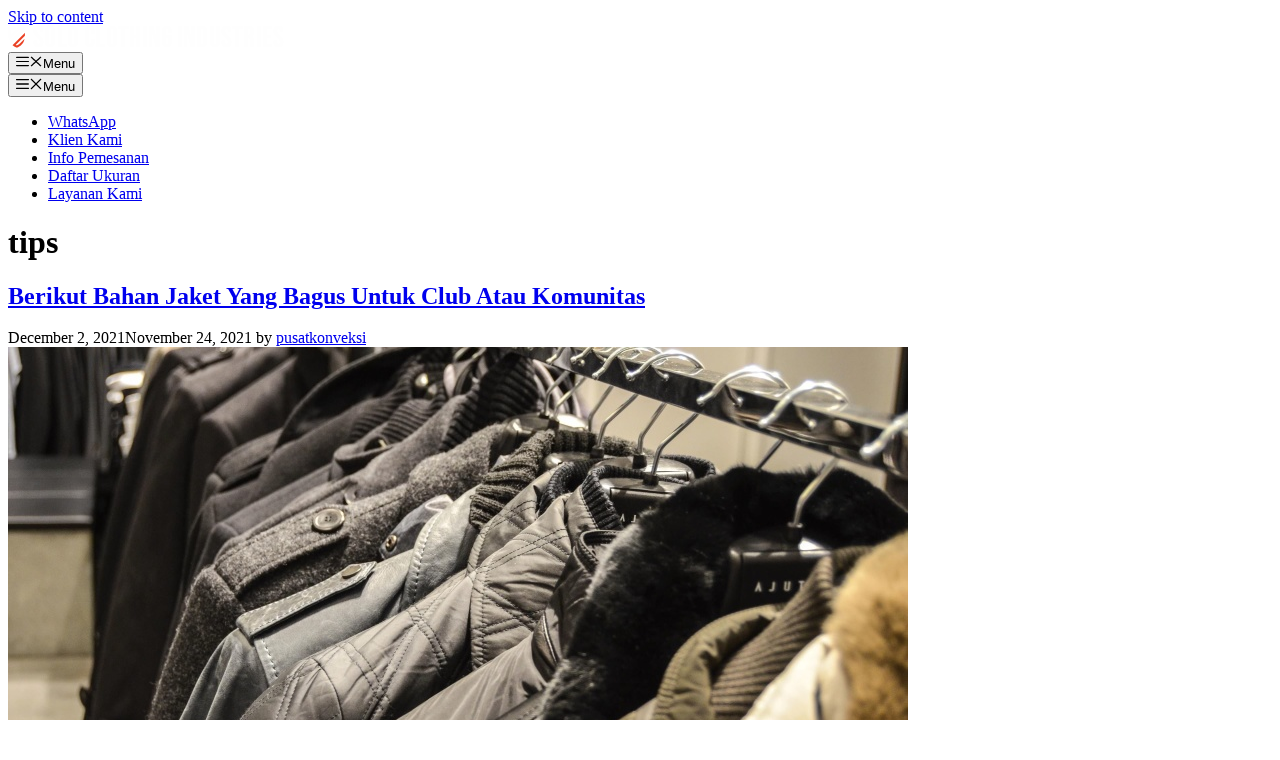

--- FILE ---
content_type: text/html; charset=UTF-8
request_url: https://www.solokonveksi.com/tag/tips
body_size: 11056
content:
<!DOCTYPE html>
<html lang="en-US">
<head>
	<meta charset="UTF-8">
	<meta name='robots' content='index, follow, max-image-preview:large, max-snippet:-1, max-video-preview:-1' />
	<style>img:is([sizes="auto" i], [sizes^="auto," i]) { contain-intrinsic-size: 3000px 1500px }</style>
	<meta name="viewport" content="width=device-width, initial-scale=1">
	<!-- This site is optimized with the Yoast SEO plugin v26.8 - https://yoast.com/product/yoast-seo-wordpress/ -->
	<title>tips Archives - Pusat Konveksi Solo</title>
	<meta name="description" content="Pusat Konveksi Solo | Jasa Konvesi Murah Solo - Pemesanan Kaos, Jaket, Baju, Kemeja/PDH, Jas Almamater/ Alazer, Polo, T-shirt, atau Seragam Olahraga untuk instansi pemerintah, swasta, organisasi, club atau komunitas bisa melaui - WhatsApp 0853 2266 5511" />
	<link rel="canonical" href="https://www.solokonveksi.com/tag/tips" />
	<meta property="og:locale" content="en_US" />
	<meta property="og:type" content="article" />
	<meta property="og:title" content="tips Archives - Pusat Konveksi Solo" />
	<meta property="og:description" content="Pusat Konveksi Solo | Jasa Konvesi Murah Solo - Pemesanan Kaos, Jaket, Baju, Kemeja/PDH, Jas Almamater/ Alazer, Polo, T-shirt, atau Seragam Olahraga untuk instansi pemerintah, swasta, organisasi, club atau komunitas bisa melaui - WhatsApp 0853 2266 5511" />
	<meta property="og:url" content="https://www.solokonveksi.com/tag/tips" />
	<meta property="og:site_name" content="Pusat Konveksi Solo" />
	<meta name="twitter:card" content="summary_large_image" />
	<script type="application/ld+json" class="yoast-schema-graph">{"@context":"https://schema.org","@graph":[{"@type":"CollectionPage","@id":"https://www.solokonveksi.com/tag/tips","url":"https://www.solokonveksi.com/tag/tips","name":"tips Archives - Pusat Konveksi Solo","isPartOf":{"@id":"https://www.solokonveksi.com/#website"},"primaryImageOfPage":{"@id":"https://www.solokonveksi.com/tag/tips#primaryimage"},"image":{"@id":"https://www.solokonveksi.com/tag/tips#primaryimage"},"thumbnailUrl":"https://www.solokonveksi.com/wp-content/uploads/2019/03/jasa-konveksi-jaket-solo.jpg","description":"Pusat Konveksi Solo | Jasa Konvesi Murah Solo - Pemesanan Kaos, Jaket, Baju, Kemeja/PDH, Jas Almamater/ Alazer, Polo, T-shirt, atau Seragam Olahraga untuk instansi pemerintah, swasta, organisasi, club atau komunitas bisa melaui - WhatsApp 0853 2266 5511","breadcrumb":{"@id":"https://www.solokonveksi.com/tag/tips#breadcrumb"},"inLanguage":"en-US"},{"@type":"ImageObject","inLanguage":"en-US","@id":"https://www.solokonveksi.com/tag/tips#primaryimage","url":"https://www.solokonveksi.com/wp-content/uploads/2019/03/jasa-konveksi-jaket-solo.jpg","contentUrl":"https://www.solokonveksi.com/wp-content/uploads/2019/03/jasa-konveksi-jaket-solo.jpg","width":900,"height":596,"caption":"Jasa Konveksi Jaket , Jasa Konveksi Jaket Solo, Konveksi Solo, Jasa Konveksi"},{"@type":"BreadcrumbList","@id":"https://www.solokonveksi.com/tag/tips#breadcrumb","itemListElement":[{"@type":"ListItem","position":1,"name":"Home","item":"https://www.solokonveksi.com/"},{"@type":"ListItem","position":2,"name":"tips"}]},{"@type":"WebSite","@id":"https://www.solokonveksi.com/#website","url":"https://www.solokonveksi.com/","name":"Pusat Konveksi Solo","description":"Pusat Konveksi Solo Murah","publisher":{"@id":"https://www.solokonveksi.com/#/schema/person/a4a3b7002e1c7ca0b013c84915f6641b"},"potentialAction":[{"@type":"SearchAction","target":{"@type":"EntryPoint","urlTemplate":"https://www.solokonveksi.com/?s={search_term_string}"},"query-input":{"@type":"PropertyValueSpecification","valueRequired":true,"valueName":"search_term_string"}}],"inLanguage":"en-US"},{"@type":["Person","Organization"],"@id":"https://www.solokonveksi.com/#/schema/person/a4a3b7002e1c7ca0b013c84915f6641b","name":"pusatkonveksi","image":{"@type":"ImageObject","inLanguage":"en-US","@id":"https://www.solokonveksi.com/#/schema/person/image/","url":"https://www.solokonveksi.com/wp-content/uploads/2022/07/Place-The-Logo-Here.png","contentUrl":"https://www.solokonveksi.com/wp-content/uploads/2022/07/Place-The-Logo-Here.png","width":2000,"height":1333,"caption":"pusatkonveksi"},"logo":{"@id":"https://www.solokonveksi.com/#/schema/person/image/"}}]}</script>
	<!-- / Yoast SEO plugin. -->


<link rel="alternate" type="application/rss+xml" title="Pusat Konveksi Solo &raquo; Feed" href="https://www.solokonveksi.com/feed" />
<link rel="alternate" type="application/rss+xml" title="Pusat Konveksi Solo &raquo; Comments Feed" href="https://www.solokonveksi.com/comments/feed" />
<link rel="alternate" type="application/rss+xml" title="Pusat Konveksi Solo &raquo; tips Tag Feed" href="https://www.solokonveksi.com/tag/tips/feed" />
<style id='classic-theme-styles-inline-css'>
/*! This file is auto-generated */
.wp-block-button__link{color:#fff;background-color:#32373c;border-radius:9999px;box-shadow:none;text-decoration:none;padding:calc(.667em + 2px) calc(1.333em + 2px);font-size:1.125em}.wp-block-file__button{background:#32373c;color:#fff;text-decoration:none}
</style>
<style id='global-styles-inline-css'>
:root{--wp--preset--aspect-ratio--square: 1;--wp--preset--aspect-ratio--4-3: 4/3;--wp--preset--aspect-ratio--3-4: 3/4;--wp--preset--aspect-ratio--3-2: 3/2;--wp--preset--aspect-ratio--2-3: 2/3;--wp--preset--aspect-ratio--16-9: 16/9;--wp--preset--aspect-ratio--9-16: 9/16;--wp--preset--color--black: #000000;--wp--preset--color--cyan-bluish-gray: #abb8c3;--wp--preset--color--white: #ffffff;--wp--preset--color--pale-pink: #f78da7;--wp--preset--color--vivid-red: #cf2e2e;--wp--preset--color--luminous-vivid-orange: #ff6900;--wp--preset--color--luminous-vivid-amber: #fcb900;--wp--preset--color--light-green-cyan: #7bdcb5;--wp--preset--color--vivid-green-cyan: #00d084;--wp--preset--color--pale-cyan-blue: #8ed1fc;--wp--preset--color--vivid-cyan-blue: #0693e3;--wp--preset--color--vivid-purple: #9b51e0;--wp--preset--color--contrast: var(--contrast);--wp--preset--color--contrast-2: var(--contrast-2);--wp--preset--color--contrast-3: var(--contrast-3);--wp--preset--color--base: var(--base);--wp--preset--color--base-2: var(--base-2);--wp--preset--color--base-3: var(--base-3);--wp--preset--color--accent: var(--accent);--wp--preset--gradient--vivid-cyan-blue-to-vivid-purple: linear-gradient(135deg,rgba(6,147,227,1) 0%,rgb(155,81,224) 100%);--wp--preset--gradient--light-green-cyan-to-vivid-green-cyan: linear-gradient(135deg,rgb(122,220,180) 0%,rgb(0,208,130) 100%);--wp--preset--gradient--luminous-vivid-amber-to-luminous-vivid-orange: linear-gradient(135deg,rgba(252,185,0,1) 0%,rgba(255,105,0,1) 100%);--wp--preset--gradient--luminous-vivid-orange-to-vivid-red: linear-gradient(135deg,rgba(255,105,0,1) 0%,rgb(207,46,46) 100%);--wp--preset--gradient--very-light-gray-to-cyan-bluish-gray: linear-gradient(135deg,rgb(238,238,238) 0%,rgb(169,184,195) 100%);--wp--preset--gradient--cool-to-warm-spectrum: linear-gradient(135deg,rgb(74,234,220) 0%,rgb(151,120,209) 20%,rgb(207,42,186) 40%,rgb(238,44,130) 60%,rgb(251,105,98) 80%,rgb(254,248,76) 100%);--wp--preset--gradient--blush-light-purple: linear-gradient(135deg,rgb(255,206,236) 0%,rgb(152,150,240) 100%);--wp--preset--gradient--blush-bordeaux: linear-gradient(135deg,rgb(254,205,165) 0%,rgb(254,45,45) 50%,rgb(107,0,62) 100%);--wp--preset--gradient--luminous-dusk: linear-gradient(135deg,rgb(255,203,112) 0%,rgb(199,81,192) 50%,rgb(65,88,208) 100%);--wp--preset--gradient--pale-ocean: linear-gradient(135deg,rgb(255,245,203) 0%,rgb(182,227,212) 50%,rgb(51,167,181) 100%);--wp--preset--gradient--electric-grass: linear-gradient(135deg,rgb(202,248,128) 0%,rgb(113,206,126) 100%);--wp--preset--gradient--midnight: linear-gradient(135deg,rgb(2,3,129) 0%,rgb(40,116,252) 100%);--wp--preset--font-size--small: 13px;--wp--preset--font-size--medium: 20px;--wp--preset--font-size--large: 36px;--wp--preset--font-size--x-large: 42px;--wp--preset--spacing--20: 0.44rem;--wp--preset--spacing--30: 0.67rem;--wp--preset--spacing--40: 1rem;--wp--preset--spacing--50: 1.5rem;--wp--preset--spacing--60: 2.25rem;--wp--preset--spacing--70: 3.38rem;--wp--preset--spacing--80: 5.06rem;--wp--preset--shadow--natural: 6px 6px 9px rgba(0, 0, 0, 0.2);--wp--preset--shadow--deep: 12px 12px 50px rgba(0, 0, 0, 0.4);--wp--preset--shadow--sharp: 6px 6px 0px rgba(0, 0, 0, 0.2);--wp--preset--shadow--outlined: 6px 6px 0px -3px rgba(255, 255, 255, 1), 6px 6px rgba(0, 0, 0, 1);--wp--preset--shadow--crisp: 6px 6px 0px rgba(0, 0, 0, 1);}:where(.is-layout-flex){gap: 0.5em;}:where(.is-layout-grid){gap: 0.5em;}body .is-layout-flex{display: flex;}.is-layout-flex{flex-wrap: wrap;align-items: center;}.is-layout-flex > :is(*, div){margin: 0;}body .is-layout-grid{display: grid;}.is-layout-grid > :is(*, div){margin: 0;}:where(.wp-block-columns.is-layout-flex){gap: 2em;}:where(.wp-block-columns.is-layout-grid){gap: 2em;}:where(.wp-block-post-template.is-layout-flex){gap: 1.25em;}:where(.wp-block-post-template.is-layout-grid){gap: 1.25em;}.has-black-color{color: var(--wp--preset--color--black) !important;}.has-cyan-bluish-gray-color{color: var(--wp--preset--color--cyan-bluish-gray) !important;}.has-white-color{color: var(--wp--preset--color--white) !important;}.has-pale-pink-color{color: var(--wp--preset--color--pale-pink) !important;}.has-vivid-red-color{color: var(--wp--preset--color--vivid-red) !important;}.has-luminous-vivid-orange-color{color: var(--wp--preset--color--luminous-vivid-orange) !important;}.has-luminous-vivid-amber-color{color: var(--wp--preset--color--luminous-vivid-amber) !important;}.has-light-green-cyan-color{color: var(--wp--preset--color--light-green-cyan) !important;}.has-vivid-green-cyan-color{color: var(--wp--preset--color--vivid-green-cyan) !important;}.has-pale-cyan-blue-color{color: var(--wp--preset--color--pale-cyan-blue) !important;}.has-vivid-cyan-blue-color{color: var(--wp--preset--color--vivid-cyan-blue) !important;}.has-vivid-purple-color{color: var(--wp--preset--color--vivid-purple) !important;}.has-black-background-color{background-color: var(--wp--preset--color--black) !important;}.has-cyan-bluish-gray-background-color{background-color: var(--wp--preset--color--cyan-bluish-gray) !important;}.has-white-background-color{background-color: var(--wp--preset--color--white) !important;}.has-pale-pink-background-color{background-color: var(--wp--preset--color--pale-pink) !important;}.has-vivid-red-background-color{background-color: var(--wp--preset--color--vivid-red) !important;}.has-luminous-vivid-orange-background-color{background-color: var(--wp--preset--color--luminous-vivid-orange) !important;}.has-luminous-vivid-amber-background-color{background-color: var(--wp--preset--color--luminous-vivid-amber) !important;}.has-light-green-cyan-background-color{background-color: var(--wp--preset--color--light-green-cyan) !important;}.has-vivid-green-cyan-background-color{background-color: var(--wp--preset--color--vivid-green-cyan) !important;}.has-pale-cyan-blue-background-color{background-color: var(--wp--preset--color--pale-cyan-blue) !important;}.has-vivid-cyan-blue-background-color{background-color: var(--wp--preset--color--vivid-cyan-blue) !important;}.has-vivid-purple-background-color{background-color: var(--wp--preset--color--vivid-purple) !important;}.has-black-border-color{border-color: var(--wp--preset--color--black) !important;}.has-cyan-bluish-gray-border-color{border-color: var(--wp--preset--color--cyan-bluish-gray) !important;}.has-white-border-color{border-color: var(--wp--preset--color--white) !important;}.has-pale-pink-border-color{border-color: var(--wp--preset--color--pale-pink) !important;}.has-vivid-red-border-color{border-color: var(--wp--preset--color--vivid-red) !important;}.has-luminous-vivid-orange-border-color{border-color: var(--wp--preset--color--luminous-vivid-orange) !important;}.has-luminous-vivid-amber-border-color{border-color: var(--wp--preset--color--luminous-vivid-amber) !important;}.has-light-green-cyan-border-color{border-color: var(--wp--preset--color--light-green-cyan) !important;}.has-vivid-green-cyan-border-color{border-color: var(--wp--preset--color--vivid-green-cyan) !important;}.has-pale-cyan-blue-border-color{border-color: var(--wp--preset--color--pale-cyan-blue) !important;}.has-vivid-cyan-blue-border-color{border-color: var(--wp--preset--color--vivid-cyan-blue) !important;}.has-vivid-purple-border-color{border-color: var(--wp--preset--color--vivid-purple) !important;}.has-vivid-cyan-blue-to-vivid-purple-gradient-background{background: var(--wp--preset--gradient--vivid-cyan-blue-to-vivid-purple) !important;}.has-light-green-cyan-to-vivid-green-cyan-gradient-background{background: var(--wp--preset--gradient--light-green-cyan-to-vivid-green-cyan) !important;}.has-luminous-vivid-amber-to-luminous-vivid-orange-gradient-background{background: var(--wp--preset--gradient--luminous-vivid-amber-to-luminous-vivid-orange) !important;}.has-luminous-vivid-orange-to-vivid-red-gradient-background{background: var(--wp--preset--gradient--luminous-vivid-orange-to-vivid-red) !important;}.has-very-light-gray-to-cyan-bluish-gray-gradient-background{background: var(--wp--preset--gradient--very-light-gray-to-cyan-bluish-gray) !important;}.has-cool-to-warm-spectrum-gradient-background{background: var(--wp--preset--gradient--cool-to-warm-spectrum) !important;}.has-blush-light-purple-gradient-background{background: var(--wp--preset--gradient--blush-light-purple) !important;}.has-blush-bordeaux-gradient-background{background: var(--wp--preset--gradient--blush-bordeaux) !important;}.has-luminous-dusk-gradient-background{background: var(--wp--preset--gradient--luminous-dusk) !important;}.has-pale-ocean-gradient-background{background: var(--wp--preset--gradient--pale-ocean) !important;}.has-electric-grass-gradient-background{background: var(--wp--preset--gradient--electric-grass) !important;}.has-midnight-gradient-background{background: var(--wp--preset--gradient--midnight) !important;}.has-small-font-size{font-size: var(--wp--preset--font-size--small) !important;}.has-medium-font-size{font-size: var(--wp--preset--font-size--medium) !important;}.has-large-font-size{font-size: var(--wp--preset--font-size--large) !important;}.has-x-large-font-size{font-size: var(--wp--preset--font-size--x-large) !important;}
:where(.wp-block-post-template.is-layout-flex){gap: 1.25em;}:where(.wp-block-post-template.is-layout-grid){gap: 1.25em;}
:where(.wp-block-columns.is-layout-flex){gap: 2em;}:where(.wp-block-columns.is-layout-grid){gap: 2em;}
:root :where(.wp-block-pullquote){font-size: 1.5em;line-height: 1.6;}
</style>
<link rel='stylesheet' id='wpo_min-header-0-css' href='https://www.solokonveksi.com/wp-content/cache/wpo-minify/1768918481/assets/wpo-minify-header-d79136c6.min.css' media='all' />
<script src="https://www.solokonveksi.com/wp-content/cache/wpo-minify/1768918481/assets/wpo-minify-header-7b920e4a.min.js" id="wpo_min-header-0-js"></script>
<link rel="https://api.w.org/" href="https://www.solokonveksi.com/wp-json/" /><link rel="alternate" title="JSON" type="application/json" href="https://www.solokonveksi.com/wp-json/wp/v2/tags/16" /><link rel="EditURI" type="application/rsd+xml" title="RSD" href="https://www.solokonveksi.com/xmlrpc.php?rsd" />
<meta name="generator" content="WordPress 6.7.4" />
<!-- HFCM by 99 Robots - Snippet # 5: pinterest -->
<meta name="p:domain_verify" content="05a8100dc18cbb107fa9ed3b4f034db6"/>
<!-- /end HFCM by 99 Robots -->
<!-- HFCM by 99 Robots - Snippet # 6: Tag Manager Head -->
<!-- Google Tag Manager -->
<script>(function(w,d,s,l,i){w[l]=w[l]||[];w[l].push({'gtm.start':
new Date().getTime(),event:'gtm.js'});var f=d.getElementsByTagName(s)[0],
j=d.createElement(s),dl=l!='dataLayer'?'&l='+l:'';j.async=true;j.src=
'https://www.googletagmanager.com/gtm.js?id='+i+dl;f.parentNode.insertBefore(j,f);
})(window,document,'script','dataLayer','GTM-5JNCCWC');</script>
<!-- End Google Tag Manager -->
<!-- /end HFCM by 99 Robots -->
<meta name="generator" content="Elementor 3.34.2; features: additional_custom_breakpoints; settings: css_print_method-external, google_font-enabled, font_display-auto">
			<style>
				.e-con.e-parent:nth-of-type(n+4):not(.e-lazyloaded):not(.e-no-lazyload),
				.e-con.e-parent:nth-of-type(n+4):not(.e-lazyloaded):not(.e-no-lazyload) * {
					background-image: none !important;
				}
				@media screen and (max-height: 1024px) {
					.e-con.e-parent:nth-of-type(n+3):not(.e-lazyloaded):not(.e-no-lazyload),
					.e-con.e-parent:nth-of-type(n+3):not(.e-lazyloaded):not(.e-no-lazyload) * {
						background-image: none !important;
					}
				}
				@media screen and (max-height: 640px) {
					.e-con.e-parent:nth-of-type(n+2):not(.e-lazyloaded):not(.e-no-lazyload),
					.e-con.e-parent:nth-of-type(n+2):not(.e-lazyloaded):not(.e-no-lazyload) * {
						background-image: none !important;
					}
				}
			</style>
			<link rel="icon" href="https://www.solokonveksi.com/wp-content/uploads/2022/07/LOGO-SC-150x150.png" sizes="32x32" />
<link rel="icon" href="https://www.solokonveksi.com/wp-content/uploads/2022/07/LOGO-SC.png" sizes="192x192" />
<link rel="apple-touch-icon" href="https://www.solokonveksi.com/wp-content/uploads/2022/07/LOGO-SC.png" />
<meta name="msapplication-TileImage" content="https://www.solokonveksi.com/wp-content/uploads/2022/07/LOGO-SC.png" />
		<style id="wp-custom-css">
			.single-post {
	background: #ddd;
}

.single-post .site-main {
	margin:0 auto 60px !important;
}

.baca-juga {
    background-color: #eee;
    padding: 20px;
    margin-bottom: 20px;
}

.baca-juga a {
    text-decoration:none;
}

.baca-juga .title-baca-juga {
    font-weight:bold;
    margin-bottom:5px
}

.baca-juga ul {
    margin-bottom:10px
}		</style>
		</head>

<body class="archive tag tag-tips tag-16 wp-custom-logo wp-embed-responsive post-image-below-header post-image-aligned-center right-sidebar nav-float-right separate-containers header-aligned-left dropdown-hover elementor-default elementor-kit-602" itemtype="https://schema.org/Blog" itemscope>
	<a class="screen-reader-text skip-link" href="#content" title="Skip to content">Skip to content</a>		<header class="site-header has-inline-mobile-toggle" id="masthead" aria-label="Site"  itemtype="https://schema.org/WPHeader" itemscope>
			<div class="inside-header grid-container">
				<div class="site-logo">
					<a href="https://www.solokonveksi.com/" rel="home">
						<img  class="header-image is-logo-image" alt="Pusat Konveksi Solo" src="https://www.solokonveksi.com/wp-content/uploads/2023/01/solo-clothing-.png" width="276" height="22" />
					</a>
				</div>	<nav class="main-navigation mobile-menu-control-wrapper" id="mobile-menu-control-wrapper" aria-label="Mobile Toggle">
				<button data-nav="site-navigation" class="menu-toggle" aria-controls="primary-menu" aria-expanded="false">
			<span class="gp-icon icon-menu-bars"><svg viewBox="0 0 512 512" aria-hidden="true" xmlns="http://www.w3.org/2000/svg" width="1em" height="1em"><path d="M0 96c0-13.255 10.745-24 24-24h464c13.255 0 24 10.745 24 24s-10.745 24-24 24H24c-13.255 0-24-10.745-24-24zm0 160c0-13.255 10.745-24 24-24h464c13.255 0 24 10.745 24 24s-10.745 24-24 24H24c-13.255 0-24-10.745-24-24zm0 160c0-13.255 10.745-24 24-24h464c13.255 0 24 10.745 24 24s-10.745 24-24 24H24c-13.255 0-24-10.745-24-24z" /></svg><svg viewBox="0 0 512 512" aria-hidden="true" xmlns="http://www.w3.org/2000/svg" width="1em" height="1em"><path d="M71.029 71.029c9.373-9.372 24.569-9.372 33.942 0L256 222.059l151.029-151.03c9.373-9.372 24.569-9.372 33.942 0 9.372 9.373 9.372 24.569 0 33.942L289.941 256l151.03 151.029c9.372 9.373 9.372 24.569 0 33.942-9.373 9.372-24.569 9.372-33.942 0L256 289.941l-151.029 151.03c-9.373 9.372-24.569 9.372-33.942 0-9.372-9.373-9.372-24.569 0-33.942L222.059 256 71.029 104.971c-9.372-9.373-9.372-24.569 0-33.942z" /></svg></span><span class="screen-reader-text">Menu</span>		</button>
	</nav>
			<nav class="main-navigation sub-menu-right" id="site-navigation" aria-label="Primary"  itemtype="https://schema.org/SiteNavigationElement" itemscope>
			<div class="inside-navigation grid-container">
								<button class="menu-toggle" aria-controls="primary-menu" aria-expanded="false">
					<span class="gp-icon icon-menu-bars"><svg viewBox="0 0 512 512" aria-hidden="true" xmlns="http://www.w3.org/2000/svg" width="1em" height="1em"><path d="M0 96c0-13.255 10.745-24 24-24h464c13.255 0 24 10.745 24 24s-10.745 24-24 24H24c-13.255 0-24-10.745-24-24zm0 160c0-13.255 10.745-24 24-24h464c13.255 0 24 10.745 24 24s-10.745 24-24 24H24c-13.255 0-24-10.745-24-24zm0 160c0-13.255 10.745-24 24-24h464c13.255 0 24 10.745 24 24s-10.745 24-24 24H24c-13.255 0-24-10.745-24-24z" /></svg><svg viewBox="0 0 512 512" aria-hidden="true" xmlns="http://www.w3.org/2000/svg" width="1em" height="1em"><path d="M71.029 71.029c9.373-9.372 24.569-9.372 33.942 0L256 222.059l151.029-151.03c9.373-9.372 24.569-9.372 33.942 0 9.372 9.373 9.372 24.569 0 33.942L289.941 256l151.03 151.029c9.372 9.373 9.372 24.569 0 33.942-9.373 9.372-24.569 9.372-33.942 0L256 289.941l-151.029 151.03c-9.373 9.372-24.569 9.372-33.942 0-9.372-9.373-9.372-24.569 0-33.942L222.059 256 71.029 104.971c-9.372-9.373-9.372-24.569 0-33.942z" /></svg></span><span class="mobile-menu">Menu</span>				</button>
				<div id="primary-menu" class="main-nav"><ul id="menu-top" class=" menu sf-menu"><li id="menu-item-1482" class="button-wa menu-item menu-item-type-custom menu-item-object-custom menu-item-1482"><a target="_blank" href="https://wa.me/6285322665511">WhatsApp</a></li>
<li id="menu-item-72" class="menu-item menu-item-type-post_type menu-item-object-page menu-item-72"><a href="https://www.solokonveksi.com/klien-kami">Klien Kami</a></li>
<li id="menu-item-61" class="menu-item menu-item-type-post_type menu-item-object-page menu-item-61"><a href="https://www.solokonveksi.com/info-pemesanan">Info Pemesanan</a></li>
<li id="menu-item-122" class="menu-item menu-item-type-post_type menu-item-object-page menu-item-122"><a href="https://www.solokonveksi.com/ukuran">Daftar Ukuran</a></li>
<li id="menu-item-1472" class="menu-item menu-item-type-post_type menu-item-object-page menu-item-1472"><a href="https://www.solokonveksi.com/layanan-kami">Layanan Kami</a></li>
</ul></div>			</div>
		</nav>
					</div>
		</header>
		
	<div class="site grid-container container hfeed" id="page">
				<div class="site-content" id="content">
			
	<div class="content-area" id="primary">
		<main class="site-main" id="main">
					<header class="page-header" aria-label="Page">
			
			<h1 class="page-title">
				tips			</h1>

					</header>
		<article id="post-356" class="post-356 post type-post status-publish format-standard has-post-thumbnail hentry category-jaket tag-bahan-jaket tag-tips" itemtype="https://schema.org/CreativeWork" itemscope>
	<div class="inside-article">
					<header class="entry-header">
				<h2 class="entry-title" itemprop="headline"><a href="https://www.solokonveksi.com/bahan-jaket" rel="bookmark">Berikut Bahan Jaket Yang Bagus Untuk Club Atau Komunitas</a></h2>		<div class="entry-meta">
			<span class="posted-on"><time class="updated" datetime="2021-12-02T20:49:22+07:00" itemprop="dateModified">December 2, 2021</time><time class="entry-date published" datetime="2021-11-24T13:17:41+07:00" itemprop="datePublished">November 24, 2021</time></span> <span class="byline">by <span class="author vcard" itemprop="author" itemtype="https://schema.org/Person" itemscope><a class="url fn n" href="https://www.solokonveksi.com/author/pusatkonveksi" title="View all posts by pusatkonveksi" rel="author" itemprop="url"><span class="author-name" itemprop="name">pusatkonveksi</span></a></span></span> 		</div>
					</header>
			<div class="post-image">
						
						<a href="https://www.solokonveksi.com/bahan-jaket">
							<img fetchpriority="high" width="900" height="596" src="https://www.solokonveksi.com/wp-content/uploads/2019/03/jasa-konveksi-jaket-solo.jpg" class="attachment-full size-full wp-post-image" alt="Jasa Konveksi Jaket , Jasa Konveksi Jaket Solo, Konveksi Solo, Jasa Konveksi" itemprop="image" decoding="async" srcset="https://www.solokonveksi.com/wp-content/uploads/2019/03/jasa-konveksi-jaket-solo.jpg 900w, https://www.solokonveksi.com/wp-content/uploads/2019/03/jasa-konveksi-jaket-solo-300x199.jpg 300w, https://www.solokonveksi.com/wp-content/uploads/2019/03/jasa-konveksi-jaket-solo-768x509.jpg 768w" sizes="(max-width: 900px) 100vw, 900px" />
						</a>
					</div>
			<div class="entry-summary" itemprop="text">
				<p>Sedang bingung mau membuat jaket dari bahan apa ? atau tidak tau desain jaketmu cocoknya dengan bahan apa ? baik SoloKonveksi.com mempunyai beberapa daftar bahan yang biasa digunakan untuk membuat jaket. Tentu jaket untuk sport tidak sama dengan jaket untuk club motor. Baik dari model maupun bahan. Bahkan tidak semua desain bisa di implementasikan pada &#8230; <a title="Berikut Bahan Jaket Yang Bagus Untuk Club Atau Komunitas" class="read-more" href="https://www.solokonveksi.com/bahan-jaket" aria-label="Read more about Berikut Bahan Jaket Yang Bagus Untuk Club Atau Komunitas">Read more</a></p>
			</div>

				<footer class="entry-meta" aria-label="Entry meta">
			<span class="cat-links"><span class="gp-icon icon-categories"><svg viewBox="0 0 512 512" aria-hidden="true" xmlns="http://www.w3.org/2000/svg" width="1em" height="1em"><path d="M0 112c0-26.51 21.49-48 48-48h110.014a48 48 0 0143.592 27.907l12.349 26.791A16 16 0 00228.486 128H464c26.51 0 48 21.49 48 48v224c0 26.51-21.49 48-48 48H48c-26.51 0-48-21.49-48-48V112z" /></svg></span><span class="screen-reader-text">Categories </span><a href="https://www.solokonveksi.com/category/jaket" rel="category tag">Konveksi Jaket</a></span> <span class="tags-links"><span class="gp-icon icon-tags"><svg viewBox="0 0 512 512" aria-hidden="true" xmlns="http://www.w3.org/2000/svg" width="1em" height="1em"><path d="M20 39.5c-8.836 0-16 7.163-16 16v176c0 4.243 1.686 8.313 4.687 11.314l224 224c6.248 6.248 16.378 6.248 22.626 0l176-176c6.244-6.244 6.25-16.364.013-22.615l-223.5-224A15.999 15.999 0 00196.5 39.5H20zm56 96c0-13.255 10.745-24 24-24s24 10.745 24 24-10.745 24-24 24-24-10.745-24-24z"/><path d="M259.515 43.015c4.686-4.687 12.284-4.687 16.97 0l228 228c4.686 4.686 4.686 12.284 0 16.97l-180 180c-4.686 4.687-12.284 4.687-16.97 0-4.686-4.686-4.686-12.284 0-16.97L479.029 279.5 259.515 59.985c-4.686-4.686-4.686-12.284 0-16.97z" /></svg></span><span class="screen-reader-text">Tags </span><a href="https://www.solokonveksi.com/tag/bahan-jaket" rel="tag">bahan jaket</a>, <a href="https://www.solokonveksi.com/tag/tips" rel="tag">tips</a></span> <span class="comments-link"><span class="gp-icon icon-comments"><svg viewBox="0 0 512 512" aria-hidden="true" xmlns="http://www.w3.org/2000/svg" width="1em" height="1em"><path d="M132.838 329.973a435.298 435.298 0 0016.769-9.004c13.363-7.574 26.587-16.142 37.419-25.507 7.544.597 15.27.925 23.098.925 54.905 0 105.634-15.311 143.285-41.28 23.728-16.365 43.115-37.692 54.155-62.645 54.739 22.205 91.498 63.272 91.498 110.286 0 42.186-29.558 79.498-75.09 102.828 23.46 49.216 75.09 101.709 75.09 101.709s-115.837-38.35-154.424-78.46c-9.956 1.12-20.297 1.758-30.793 1.758-88.727 0-162.927-43.071-181.007-100.61z"/><path d="M383.371 132.502c0 70.603-82.961 127.787-185.216 127.787-10.496 0-20.837-.639-30.793-1.757-38.587 40.093-154.424 78.429-154.424 78.429s51.63-52.472 75.09-101.67c-45.532-23.321-75.09-60.619-75.09-102.79C12.938 61.9 95.9 4.716 198.155 4.716 300.41 4.715 383.37 61.9 383.37 132.502z" /></svg></span><a href="https://www.solokonveksi.com/bahan-jaket#comments">2 Comments</a></span> 		</footer>
			</div>
</article>
		</main>
	</div>

	<div class="widget-area sidebar is-right-sidebar" id="right-sidebar">
	<div class="inside-right-sidebar">
		<aside id="categories-2" class="widget inner-padding widget_categories"><h2 class="widget-title">Kategori</h2>
			<ul>
					<li class="cat-item cat-item-1"><a href="https://www.solokonveksi.com/category/desain-kaos">Desain Kaos</a>
</li>
	<li class="cat-item cat-item-2"><a href="https://www.solokonveksi.com/category/jasa-konveksi">Jasa Konveksi</a>
</li>
	<li class="cat-item cat-item-8"><a href="https://www.solokonveksi.com/category/kemeja">Kemeja</a>
</li>
	<li class="cat-item cat-item-7"><a href="https://www.solokonveksi.com/category/jaket">Konveksi Jaket</a>
</li>
	<li class="cat-item cat-item-357"><a href="https://www.solokonveksi.com/category/konveksi-jas">Konveksi Jas</a>
</li>
	<li class="cat-item cat-item-23"><a href="https://www.solokonveksi.com/category/konveksi-kaos">Konveksi Kaos</a>
</li>
	<li class="cat-item cat-item-51"><a href="https://www.solokonveksi.com/category/konveksi-kemeja">Konveksi Kemeja</a>
</li>
	<li class="cat-item cat-item-34"><a href="https://www.solokonveksi.com/category/konveksi-seragam">Konveksi Seragam</a>
</li>
	<li class="cat-item cat-item-10"><a href="https://www.solokonveksi.com/category/tips">Tips</a>
</li>
			</ul>

			</aside><aside id="tag_cloud-2" class="widget inner-padding widget_tag_cloud"><h2 class="widget-title">Tags</h2><div class="tagcloud"><a href="https://www.solokonveksi.com/tag/bahan-jaket" class="tag-cloud-link tag-link-17 tag-link-position-1" style="font-size: 8pt;" aria-label="bahan jaket (1 item)">bahan jaket</a>
<a href="https://www.solokonveksi.com/tag/bahan-kaos" class="tag-cloud-link tag-link-389 tag-link-position-2" style="font-size: 8pt;" aria-label="bahan kaos (1 item)">bahan kaos</a>
<a href="https://www.solokonveksi.com/tag/bahan-kemeja" class="tag-cloud-link tag-link-359 tag-link-position-3" style="font-size: 8pt;" aria-label="bahan kemeja (1 item)">bahan kemeja</a>
<a href="https://www.solokonveksi.com/tag/baju-koko" class="tag-cloud-link tag-link-361 tag-link-position-4" style="font-size: 13.384615384615pt;" aria-label="Baju koko (3 items)">Baju koko</a>
<a href="https://www.solokonveksi.com/tag/baju-muslim" class="tag-cloud-link tag-link-370 tag-link-position-5" style="font-size: 11.230769230769pt;" aria-label="baju muslim (2 items)">baju muslim</a>
<a href="https://www.solokonveksi.com/tag/cardet" class="tag-cloud-link tag-link-391 tag-link-position-6" style="font-size: 8pt;" aria-label="cardet (1 item)">cardet</a>
<a href="https://www.solokonveksi.com/tag/combed" class="tag-cloud-link tag-link-390 tag-link-position-7" style="font-size: 8pt;" aria-label="combed (1 item)">combed</a>
<a href="https://www.solokonveksi.com/tag/cotton" class="tag-cloud-link tag-link-388 tag-link-position-8" style="font-size: 8pt;" aria-label="cotton (1 item)">cotton</a>
<a href="https://www.solokonveksi.com/tag/desain-kaos" class="tag-cloud-link tag-link-393 tag-link-position-9" style="font-size: 8pt;" aria-label="desain kaos (1 item)">desain kaos</a>
<a href="https://www.solokonveksi.com/tag/dtf" class="tag-cloud-link tag-link-384 tag-link-position-10" style="font-size: 8pt;" aria-label="dtf (1 item)">dtf</a>
<a href="https://www.solokonveksi.com/tag/dtg" class="tag-cloud-link tag-link-399 tag-link-position-11" style="font-size: 8pt;" aria-label="DTG (1 item)">DTG</a>
<a href="https://www.solokonveksi.com/tag/font" class="tag-cloud-link tag-link-385 tag-link-position-12" style="font-size: 8pt;" aria-label="font (1 item)">font</a>
<a href="https://www.solokonveksi.com/tag/font-kaos" class="tag-cloud-link tag-link-386 tag-link-position-13" style="font-size: 8pt;" aria-label="font kaos (1 item)">font kaos</a>
<a href="https://www.solokonveksi.com/tag/jaket" class="tag-cloud-link tag-link-402 tag-link-position-14" style="font-size: 8pt;" aria-label="jaket (1 item)">jaket</a>
<a href="https://www.solokonveksi.com/tag/jas" class="tag-cloud-link tag-link-400 tag-link-position-15" style="font-size: 8pt;" aria-label="jas (1 item)">jas</a>
<a href="https://www.solokonveksi.com/tag/jasa-konveksi-jaket" class="tag-cloud-link tag-link-14 tag-link-position-16" style="font-size: 8pt;" aria-label="Jasa Konveksi Jaket (1 item)">Jasa Konveksi Jaket</a>
<a href="https://www.solokonveksi.com/tag/jas-lab" class="tag-cloud-link tag-link-403 tag-link-position-17" style="font-size: 8pt;" aria-label="jas lab (1 item)">jas lab</a>
<a href="https://www.solokonveksi.com/tag/jenis-sablon" class="tag-cloud-link tag-link-12 tag-link-position-18" style="font-size: 11.230769230769pt;" aria-label="jenis sablon (2 items)">jenis sablon</a>
<a href="https://www.solokonveksi.com/tag/jersey" class="tag-cloud-link tag-link-401 tag-link-position-19" style="font-size: 8pt;" aria-label="jersey (1 item)">jersey</a>
<a href="https://www.solokonveksi.com/tag/kaos" class="tag-cloud-link tag-link-382 tag-link-position-20" style="font-size: 15.179487179487pt;" aria-label="kaos (4 items)">kaos</a>
<a href="https://www.solokonveksi.com/tag/kaos-aestetik" class="tag-cloud-link tag-link-394 tag-link-position-21" style="font-size: 8pt;" aria-label="kaos aestetik (1 item)">kaos aestetik</a>
<a href="https://www.solokonveksi.com/tag/kaos-distro" class="tag-cloud-link tag-link-5 tag-link-position-22" style="font-size: 15.179487179487pt;" aria-label="Kaos Distro (4 items)">Kaos Distro</a>
<a href="https://www.solokonveksi.com/tag/kaos-keren" class="tag-cloud-link tag-link-395 tag-link-position-23" style="font-size: 8pt;" aria-label="kaos keren (1 item)">kaos keren</a>
<a href="https://www.solokonveksi.com/tag/kaos-komunitas" class="tag-cloud-link tag-link-3 tag-link-position-24" style="font-size: 13.384615384615pt;" aria-label="Kaos Komunitas (3 items)">Kaos Komunitas</a>
<a href="https://www.solokonveksi.com/tag/kaos-polos" class="tag-cloud-link tag-link-383 tag-link-position-25" style="font-size: 8pt;" aria-label="kaos polos (1 item)">kaos polos</a>
<a href="https://www.solokonveksi.com/tag/kaos-sablon" class="tag-cloud-link tag-link-387 tag-link-position-26" style="font-size: 13.384615384615pt;" aria-label="kaos sablon (3 items)">kaos sablon</a>
<a href="https://www.solokonveksi.com/tag/kemeja" class="tag-cloud-link tag-link-358 tag-link-position-27" style="font-size: 22pt;" aria-label="kemeja (11 items)">kemeja</a>
<a href="https://www.solokonveksi.com/tag/kemeja-kantor" class="tag-cloud-link tag-link-363 tag-link-position-28" style="font-size: 8pt;" aria-label="kemeja kantor (1 item)">kemeja kantor</a>
<a href="https://www.solokonveksi.com/tag/kemeja-koko" class="tag-cloud-link tag-link-362 tag-link-position-29" style="font-size: 11.230769230769pt;" aria-label="kemeja koko (2 items)">kemeja koko</a>
<a href="https://www.solokonveksi.com/tag/kemeja-tactical" class="tag-cloud-link tag-link-380 tag-link-position-30" style="font-size: 8pt;" aria-label="kemeja tactical (1 item)">kemeja tactical</a>
<a href="https://www.solokonveksi.com/tag/koko" class="tag-cloud-link tag-link-369 tag-link-position-31" style="font-size: 11.230769230769pt;" aria-label="koko (2 items)">koko</a>
<a href="https://www.solokonveksi.com/tag/konveksi-jaket" class="tag-cloud-link tag-link-13 tag-link-position-32" style="font-size: 8pt;" aria-label="Konveksi Jaket (1 item)">Konveksi Jaket</a>
<a href="https://www.solokonveksi.com/tag/konveksi-jaket-solo" class="tag-cloud-link tag-link-15 tag-link-position-33" style="font-size: 8pt;" aria-label="Konveksi Jaket Solo (1 item)">Konveksi Jaket Solo</a>
<a href="https://www.solokonveksi.com/tag/konveksi-kemeja" class="tag-cloud-link tag-link-364 tag-link-position-34" style="font-size: 18.769230769231pt;" aria-label="konveksi kemeja (7 items)">konveksi kemeja</a>
<a href="https://www.solokonveksi.com/tag/konveksi-kemeja-pria" class="tag-cloud-link tag-link-47 tag-link-position-35" style="font-size: 8pt;" aria-label="Konveksi Kemeja Pria (1 item)">Konveksi Kemeja Pria</a>
<a href="https://www.solokonveksi.com/tag/konveksimurah" class="tag-cloud-link tag-link-368 tag-link-position-36" style="font-size: 8pt;" aria-label="konveksimurah (1 item)">konveksimurah</a>
<a href="https://www.solokonveksi.com/tag/konveksi-solo" class="tag-cloud-link tag-link-360 tag-link-position-37" style="font-size: 8pt;" aria-label="konveksi solo (1 item)">konveksi solo</a>
<a href="https://www.solokonveksi.com/tag/pe" class="tag-cloud-link tag-link-392 tag-link-position-38" style="font-size: 8pt;" aria-label="PE (1 item)">PE</a>
<a href="https://www.solokonveksi.com/tag/rekomandasi-konveksi" class="tag-cloud-link tag-link-365 tag-link-position-39" style="font-size: 8pt;" aria-label="rekomandasi konveksi (1 item)">rekomandasi konveksi</a>
<a href="https://www.solokonveksi.com/tag/sablon" class="tag-cloud-link tag-link-396 tag-link-position-40" style="font-size: 8pt;" aria-label="sablon (1 item)">sablon</a>
<a href="https://www.solokonveksi.com/tag/sablon-dtf" class="tag-cloud-link tag-link-398 tag-link-position-41" style="font-size: 8pt;" aria-label="sablon DTF (1 item)">sablon DTF</a>
<a href="https://www.solokonveksi.com/tag/sablon-kaos" class="tag-cloud-link tag-link-397 tag-link-position-42" style="font-size: 8pt;" aria-label="sablon kaos (1 item)">sablon kaos</a>
<a href="https://www.solokonveksi.com/tag/seragam-kantor" class="tag-cloud-link tag-link-4 tag-link-position-43" style="font-size: 19.666666666667pt;" aria-label="Seragam Kantor (8 items)">Seragam Kantor</a>
<a href="https://www.solokonveksi.com/tag/seragam-kemeja" class="tag-cloud-link tag-link-381 tag-link-position-44" style="font-size: 8pt;" aria-label="seragam kemeja (1 item)">seragam kemeja</a>
<a href="https://www.solokonveksi.com/tag/tips" class="tag-cloud-link tag-link-16 tag-link-position-45" style="font-size: 8pt;" aria-label="tips (1 item)">tips</a></div>
</aside>	</div>
</div>

	</div>
</div>


<div class="site-footer">
			<footer class="site-info" aria-label="Site"  itemtype="https://schema.org/WPFooter" itemscope>
			<div class="inside-site-info grid-container">
								<div class="copyright-bar">
					© 2021 Pusat Konveksi Solo				</div>
			</div>
		</footer>
		</div>

<!-- HFCM by 99 Robots - Snippet # 4: google analytics -->
<!-- Global site tag (gtag.js) - Google Analytics -->
<script async src="https://www.googletagmanager.com/gtag/js?id=UA-113480447-1"></script>
<script>
  window.dataLayer = window.dataLayer || [];
  function gtag(){dataLayer.push(arguments);}
  gtag('js', new Date());

  gtag('config', 'UA-113480447-1');
</script>

<!-- /end HFCM by 99 Robots -->
<!-- HFCM by 99 Robots - Snippet # 7: Tag Manager Body -->
<!-- Google Tag Manager (noscript) -->
<noscript><iframe src="https://www.googletagmanager.com/ns.html?id=GTM-5JNCCWC"
height="0" width="0" style="display:none;visibility:hidden"></iframe></noscript>
<!-- End Google Tag Manager (noscript) -->
<!-- /end HFCM by 99 Robots -->
<script id="generate-a11y">!function(){"use strict";if("querySelector"in document&&"addEventListener"in window){var e=document.body;e.addEventListener("mousedown",function(){e.classList.add("using-mouse")}),e.addEventListener("keydown",function(){e.classList.remove("using-mouse")})}}();</script>			<script>
				const lazyloadRunObserver = () => {
					const lazyloadBackgrounds = document.querySelectorAll( `.e-con.e-parent:not(.e-lazyloaded)` );
					const lazyloadBackgroundObserver = new IntersectionObserver( ( entries ) => {
						entries.forEach( ( entry ) => {
							if ( entry.isIntersecting ) {
								let lazyloadBackground = entry.target;
								if( lazyloadBackground ) {
									lazyloadBackground.classList.add( 'e-lazyloaded' );
								}
								lazyloadBackgroundObserver.unobserve( entry.target );
							}
						});
					}, { rootMargin: '200px 0px 200px 0px' } );
					lazyloadBackgrounds.forEach( ( lazyloadBackground ) => {
						lazyloadBackgroundObserver.observe( lazyloadBackground );
					} );
				};
				const events = [
					'DOMContentLoaded',
					'elementor/lazyload/observe',
				];
				events.forEach( ( event ) => {
					document.addEventListener( event, lazyloadRunObserver );
				} );
			</script>
			<!--[if lte IE 11]>
<script src="https://www.solokonveksi.com/wp-content/themes/generatepress/assets/js/classList.min.js" id="generate-classlist-js"></script>
<![endif]-->
<script id="wpo_min-footer-1-js-extra">
var generatepressMenu = {"toggleOpenedSubMenus":"1","openSubMenuLabel":"Open Sub-Menu","closeSubMenuLabel":"Close Sub-Menu"};
var chaty_settings = {"ajax_url":"https:\/\/www.solokonveksi.com\/wp-admin\/admin-ajax.php","analytics":"0","capture_analytics":"0","token":"3c0de77398","chaty_widgets":[{"id":0,"identifier":0,"settings":{"cta_type":"simple-view","cta_body":"","cta_head":"","cta_head_bg_color":"","cta_head_text_color":"","show_close_button":1,"position":"right","custom_position":1,"bottom_spacing":"25","side_spacing":"25","icon_view":"vertical","default_state":"click","cta_text":"Contact us","cta_text_color":"#333333","cta_bg_color":"#ffffff","show_cta":"first_click","is_pending_mesg_enabled":"off","pending_mesg_count":"1","pending_mesg_count_color":"#ffffff","pending_mesg_count_bgcolor":"#dd0000","widget_icon":"chat-base","widget_icon_url":"","font_family":"","widget_size":"54","custom_widget_size":"54","is_google_analytics_enabled":0,"close_text":"Hide","widget_color":"#A886CD","widget_icon_color":"#ffffff","widget_rgb_color":"168,134,205","has_custom_css":0,"custom_css":"","widget_token":"1e5403eef2","widget_index":"","attention_effect":""},"triggers":{"has_time_delay":1,"time_delay":"0","exit_intent":0,"has_display_after_page_scroll":0,"display_after_page_scroll":"0","auto_hide_widget":0,"hide_after":0,"show_on_pages_rules":[],"time_diff":0,"has_date_scheduling_rules":0,"date_scheduling_rules":{"start_date_time":"","end_date_time":""},"date_scheduling_rules_timezone":0,"day_hours_scheduling_rules_timezone":0,"has_day_hours_scheduling_rules":[],"day_hours_scheduling_rules":[],"day_time_diff":0,"show_on_direct_visit":0,"show_on_referrer_social_network":0,"show_on_referrer_search_engines":0,"show_on_referrer_google_ads":0,"show_on_referrer_urls":[],"has_show_on_specific_referrer_urls":0,"has_traffic_source":0,"has_countries":0,"countries":[],"has_target_rules":0},"channels":[{"channel":"Whatsapp","value":"6285322665511","hover_text":"WhatsApp","chatway_position":"","svg_icon":"<svg width=\"39\" height=\"39\" viewBox=\"0 0 39 39\" fill=\"none\" xmlns=\"http:\/\/www.w3.org\/2000\/svg\"><circle class=\"color-element\" cx=\"19.4395\" cy=\"19.4395\" r=\"19.4395\" fill=\"#49E670\"\/><path d=\"M12.9821 10.1115C12.7029 10.7767 11.5862 11.442 10.7486 11.575C10.1902 11.7081 9.35269 11.8411 6.84003 10.7767C3.48981 9.44628 1.39593 6.25317 1.25634 6.12012C1.11674 5.85403 2.13001e-06 4.39053 2.13001e-06 2.92702C2.13001e-06 1.46351 0.83755 0.665231 1.11673 0.399139C1.39592 0.133046 1.8147 1.01506e-06 2.23348 1.01506e-06C2.37307 1.01506e-06 2.51267 1.01506e-06 2.65226 1.01506e-06C2.93144 1.01506e-06 3.21063 -2.02219e-06 3.35022 0.532183C3.62941 1.19741 4.32736 2.66092 4.32736 2.79397C4.46696 2.92702 4.46696 3.19311 4.32736 3.32616C4.18777 3.59225 4.18777 3.59224 3.90858 3.85834C3.76899 3.99138 3.6294 4.12443 3.48981 4.39052C3.35022 4.52357 3.21063 4.78966 3.35022 5.05576C3.48981 5.32185 4.18777 6.38622 5.16491 7.18449C6.42125 8.24886 7.39839 8.51496 7.81717 8.78105C8.09636 8.91409 8.37554 8.9141 8.65472 8.648C8.93391 8.38191 9.21309 7.98277 9.49228 7.58363C9.77146 7.31754 10.0507 7.1845 10.3298 7.31754C10.609 7.45059 12.2841 8.11582 12.5633 8.38191C12.8425 8.51496 13.1217 8.648 13.1217 8.78105C13.1217 8.78105 13.1217 9.44628 12.9821 10.1115Z\" transform=\"translate(12.9597 12.9597)\" fill=\"#FAFAFA\"\/><path d=\"M0.196998 23.295L0.131434 23.4862L0.323216 23.4223L5.52771 21.6875C7.4273 22.8471 9.47325 23.4274 11.6637 23.4274C18.134 23.4274 23.4274 18.134 23.4274 11.6637C23.4274 5.19344 18.134 -0.1 11.6637 -0.1C5.19344 -0.1 -0.1 5.19344 -0.1 11.6637C-0.1 13.9996 0.624492 16.3352 1.93021 18.2398L0.196998 23.295ZM5.87658 19.8847L5.84025 19.8665L5.80154 19.8788L2.78138 20.8398L3.73978 17.9646L3.75932 17.906L3.71562 17.8623L3.43104 17.5777C2.27704 15.8437 1.55796 13.8245 1.55796 11.6637C1.55796 6.03288 6.03288 1.55796 11.6637 1.55796C17.2945 1.55796 21.7695 6.03288 21.7695 11.6637C21.7695 17.2945 17.2945 21.7695 11.6637 21.7695C9.64222 21.7695 7.76778 21.1921 6.18227 20.039L6.17557 20.0342L6.16817 20.0305L5.87658 19.8847Z\" transform=\"translate(7.7758 7.77582)\" fill=\"white\" stroke=\"white\" stroke-width=\"0.2\"\/><\/svg>","is_desktop":1,"is_mobile":1,"icon_color":"#49E670","icon_rgb_color":"73,230,112","channel_type":"Whatsapp","custom_image_url":"","order":"","pre_set_message":"","is_use_web_version":"1","is_open_new_tab":"1","is_default_open":"0","has_welcome_message":"0","emoji_picker":"1","input_placeholder":"Write your message...","chat_welcome_message":"<p>halo kak....mohon informasi harga seragam di Solo Clothing<\/p>","wp_popup_headline":"","wp_popup_nickname":"","wp_popup_profile":"","wp_popup_head_bg_color":"#4AA485","qr_code_image_url":"","mail_subject":"","channel_account_type":"personal","contact_form_settings":[],"contact_fields":[],"url":"https:\/\/web.whatsapp.com\/send?phone=6285322665511","mobile_target":"","desktop_target":"_blank","target":"_blank","is_agent":0,"agent_data":[],"header_text":"","header_sub_text":"","header_bg_color":"","header_text_color":"","widget_token":"1e5403eef2","widget_index":"","click_event":"","viber_url":""}]}],"data_analytics_settings":"off","lang":{"whatsapp_label":"WhatsApp Message","hide_whatsapp_form":"Hide WhatsApp Form","emoji_picker":"Show Emojis"},"has_chatway":""};
</script>
<script src="https://www.solokonveksi.com/wp-content/cache/wpo-minify/1768918481/assets/wpo-minify-footer-a78e0f03.min.js" id="wpo_min-footer-1-js"></script>

</body>
</html>
